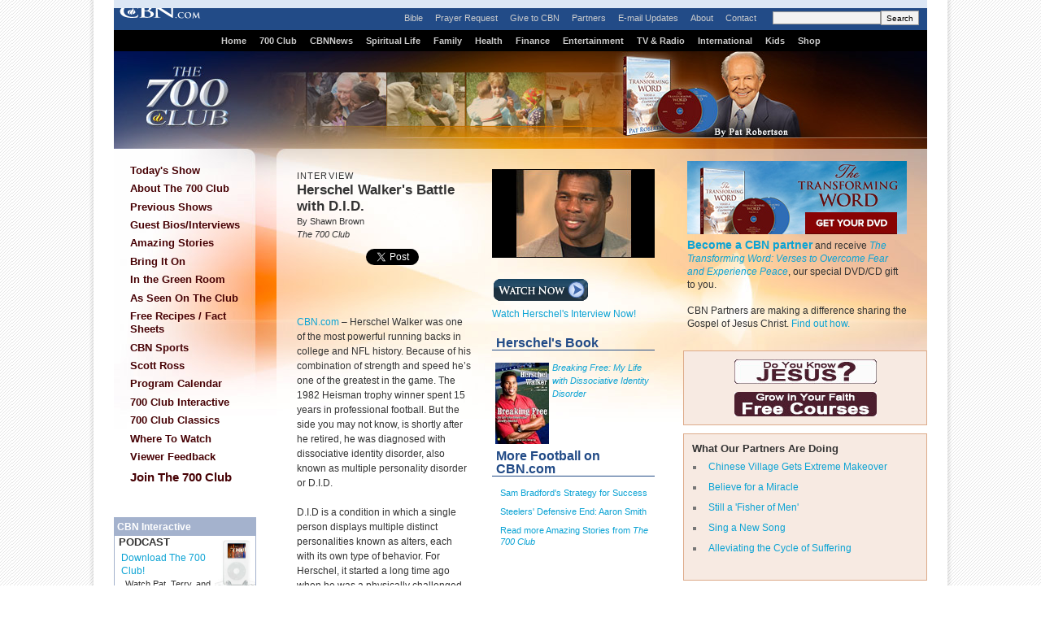

--- FILE ---
content_type: text/html; charset=utf-8
request_url: https://www.google.com/recaptcha/api2/aframe
body_size: 268
content:
<!DOCTYPE HTML><html><head><meta http-equiv="content-type" content="text/html; charset=UTF-8"></head><body><script nonce="Rov8lQQNTE0aXWdQU1xTOg">/** Anti-fraud and anti-abuse applications only. See google.com/recaptcha */ try{var clients={'sodar':'https://pagead2.googlesyndication.com/pagead/sodar?'};window.addEventListener("message",function(a){try{if(a.source===window.parent){var b=JSON.parse(a.data);var c=clients[b['id']];if(c){var d=document.createElement('img');d.src=c+b['params']+'&rc='+(localStorage.getItem("rc::a")?sessionStorage.getItem("rc::b"):"");window.document.body.appendChild(d);sessionStorage.setItem("rc::e",parseInt(sessionStorage.getItem("rc::e")||0)+1);localStorage.setItem("rc::h",'1769299405657');}}}catch(b){}});window.parent.postMessage("_grecaptcha_ready", "*");}catch(b){}</script></body></html>